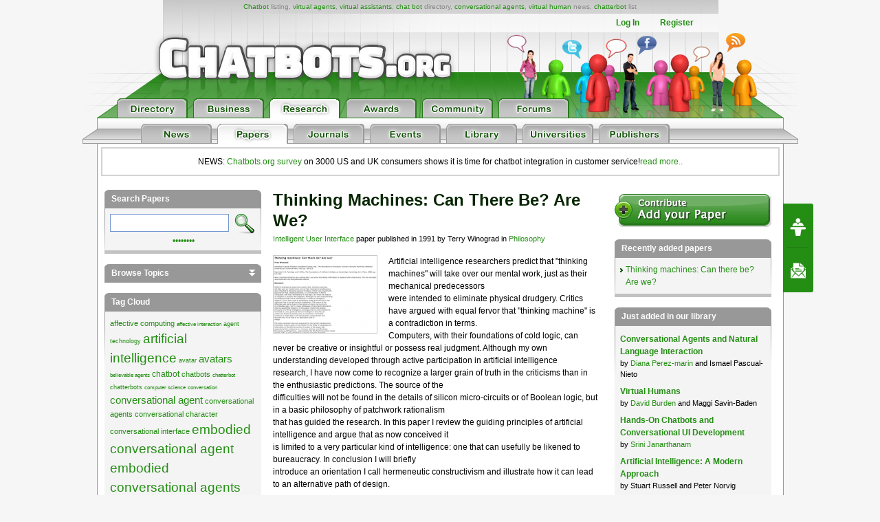

--- FILE ---
content_type: text/html; charset=utf-8
request_url: https://www.google.com/recaptcha/api2/aframe
body_size: 268
content:
<!DOCTYPE HTML><html><head><meta http-equiv="content-type" content="text/html; charset=UTF-8"></head><body><script nonce="a6sK3VMJvXDFKsLcy4BZUg">/** Anti-fraud and anti-abuse applications only. See google.com/recaptcha */ try{var clients={'sodar':'https://pagead2.googlesyndication.com/pagead/sodar?'};window.addEventListener("message",function(a){try{if(a.source===window.parent){var b=JSON.parse(a.data);var c=clients[b['id']];if(c){var d=document.createElement('img');d.src=c+b['params']+'&rc='+(localStorage.getItem("rc::a")?sessionStorage.getItem("rc::b"):"");window.document.body.appendChild(d);sessionStorage.setItem("rc::e",parseInt(sessionStorage.getItem("rc::e")||0)+1);localStorage.setItem("rc::h",'1769292387869');}}}catch(b){}});window.parent.postMessage("_grecaptcha_ready", "*");}catch(b){}</script></body></html>